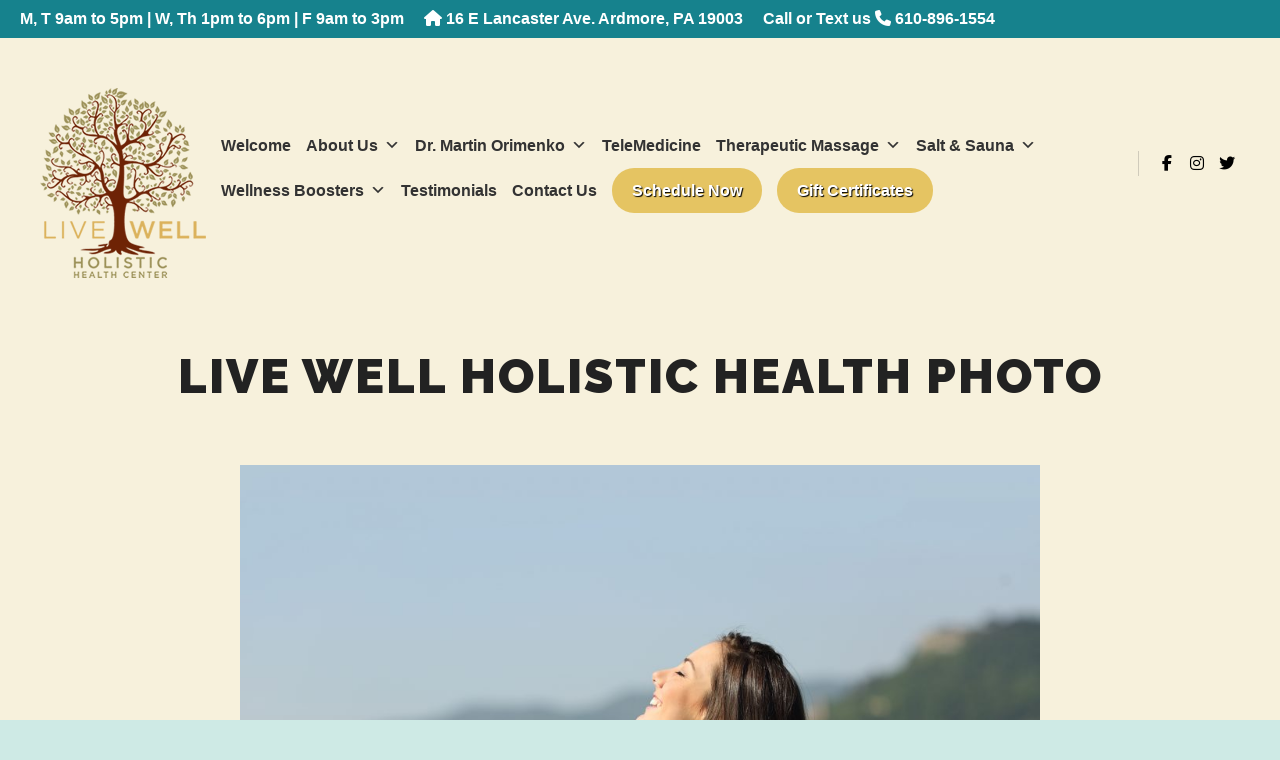

--- FILE ---
content_type: text/html; charset=utf-8
request_url: https://www.google.com/recaptcha/enterprise/anchor?ar=1&k=6Lcj5sYZAAAAAFp_kWhLp3D1m55t2q4swCxfWZJx&co=aHR0cHM6Ly9saXZld2VsbGhvbGlzdGljaGVhbHRoLmNvbTo0NDM.&hl=en&v=PoyoqOPhxBO7pBk68S4YbpHZ&size=invisible&anchor-ms=20000&execute-ms=30000&cb=xpnqfqietegb
body_size: 48744
content:
<!DOCTYPE HTML><html dir="ltr" lang="en"><head><meta http-equiv="Content-Type" content="text/html; charset=UTF-8">
<meta http-equiv="X-UA-Compatible" content="IE=edge">
<title>reCAPTCHA</title>
<style type="text/css">
/* cyrillic-ext */
@font-face {
  font-family: 'Roboto';
  font-style: normal;
  font-weight: 400;
  font-stretch: 100%;
  src: url(//fonts.gstatic.com/s/roboto/v48/KFO7CnqEu92Fr1ME7kSn66aGLdTylUAMa3GUBHMdazTgWw.woff2) format('woff2');
  unicode-range: U+0460-052F, U+1C80-1C8A, U+20B4, U+2DE0-2DFF, U+A640-A69F, U+FE2E-FE2F;
}
/* cyrillic */
@font-face {
  font-family: 'Roboto';
  font-style: normal;
  font-weight: 400;
  font-stretch: 100%;
  src: url(//fonts.gstatic.com/s/roboto/v48/KFO7CnqEu92Fr1ME7kSn66aGLdTylUAMa3iUBHMdazTgWw.woff2) format('woff2');
  unicode-range: U+0301, U+0400-045F, U+0490-0491, U+04B0-04B1, U+2116;
}
/* greek-ext */
@font-face {
  font-family: 'Roboto';
  font-style: normal;
  font-weight: 400;
  font-stretch: 100%;
  src: url(//fonts.gstatic.com/s/roboto/v48/KFO7CnqEu92Fr1ME7kSn66aGLdTylUAMa3CUBHMdazTgWw.woff2) format('woff2');
  unicode-range: U+1F00-1FFF;
}
/* greek */
@font-face {
  font-family: 'Roboto';
  font-style: normal;
  font-weight: 400;
  font-stretch: 100%;
  src: url(//fonts.gstatic.com/s/roboto/v48/KFO7CnqEu92Fr1ME7kSn66aGLdTylUAMa3-UBHMdazTgWw.woff2) format('woff2');
  unicode-range: U+0370-0377, U+037A-037F, U+0384-038A, U+038C, U+038E-03A1, U+03A3-03FF;
}
/* math */
@font-face {
  font-family: 'Roboto';
  font-style: normal;
  font-weight: 400;
  font-stretch: 100%;
  src: url(//fonts.gstatic.com/s/roboto/v48/KFO7CnqEu92Fr1ME7kSn66aGLdTylUAMawCUBHMdazTgWw.woff2) format('woff2');
  unicode-range: U+0302-0303, U+0305, U+0307-0308, U+0310, U+0312, U+0315, U+031A, U+0326-0327, U+032C, U+032F-0330, U+0332-0333, U+0338, U+033A, U+0346, U+034D, U+0391-03A1, U+03A3-03A9, U+03B1-03C9, U+03D1, U+03D5-03D6, U+03F0-03F1, U+03F4-03F5, U+2016-2017, U+2034-2038, U+203C, U+2040, U+2043, U+2047, U+2050, U+2057, U+205F, U+2070-2071, U+2074-208E, U+2090-209C, U+20D0-20DC, U+20E1, U+20E5-20EF, U+2100-2112, U+2114-2115, U+2117-2121, U+2123-214F, U+2190, U+2192, U+2194-21AE, U+21B0-21E5, U+21F1-21F2, U+21F4-2211, U+2213-2214, U+2216-22FF, U+2308-230B, U+2310, U+2319, U+231C-2321, U+2336-237A, U+237C, U+2395, U+239B-23B7, U+23D0, U+23DC-23E1, U+2474-2475, U+25AF, U+25B3, U+25B7, U+25BD, U+25C1, U+25CA, U+25CC, U+25FB, U+266D-266F, U+27C0-27FF, U+2900-2AFF, U+2B0E-2B11, U+2B30-2B4C, U+2BFE, U+3030, U+FF5B, U+FF5D, U+1D400-1D7FF, U+1EE00-1EEFF;
}
/* symbols */
@font-face {
  font-family: 'Roboto';
  font-style: normal;
  font-weight: 400;
  font-stretch: 100%;
  src: url(//fonts.gstatic.com/s/roboto/v48/KFO7CnqEu92Fr1ME7kSn66aGLdTylUAMaxKUBHMdazTgWw.woff2) format('woff2');
  unicode-range: U+0001-000C, U+000E-001F, U+007F-009F, U+20DD-20E0, U+20E2-20E4, U+2150-218F, U+2190, U+2192, U+2194-2199, U+21AF, U+21E6-21F0, U+21F3, U+2218-2219, U+2299, U+22C4-22C6, U+2300-243F, U+2440-244A, U+2460-24FF, U+25A0-27BF, U+2800-28FF, U+2921-2922, U+2981, U+29BF, U+29EB, U+2B00-2BFF, U+4DC0-4DFF, U+FFF9-FFFB, U+10140-1018E, U+10190-1019C, U+101A0, U+101D0-101FD, U+102E0-102FB, U+10E60-10E7E, U+1D2C0-1D2D3, U+1D2E0-1D37F, U+1F000-1F0FF, U+1F100-1F1AD, U+1F1E6-1F1FF, U+1F30D-1F30F, U+1F315, U+1F31C, U+1F31E, U+1F320-1F32C, U+1F336, U+1F378, U+1F37D, U+1F382, U+1F393-1F39F, U+1F3A7-1F3A8, U+1F3AC-1F3AF, U+1F3C2, U+1F3C4-1F3C6, U+1F3CA-1F3CE, U+1F3D4-1F3E0, U+1F3ED, U+1F3F1-1F3F3, U+1F3F5-1F3F7, U+1F408, U+1F415, U+1F41F, U+1F426, U+1F43F, U+1F441-1F442, U+1F444, U+1F446-1F449, U+1F44C-1F44E, U+1F453, U+1F46A, U+1F47D, U+1F4A3, U+1F4B0, U+1F4B3, U+1F4B9, U+1F4BB, U+1F4BF, U+1F4C8-1F4CB, U+1F4D6, U+1F4DA, U+1F4DF, U+1F4E3-1F4E6, U+1F4EA-1F4ED, U+1F4F7, U+1F4F9-1F4FB, U+1F4FD-1F4FE, U+1F503, U+1F507-1F50B, U+1F50D, U+1F512-1F513, U+1F53E-1F54A, U+1F54F-1F5FA, U+1F610, U+1F650-1F67F, U+1F687, U+1F68D, U+1F691, U+1F694, U+1F698, U+1F6AD, U+1F6B2, U+1F6B9-1F6BA, U+1F6BC, U+1F6C6-1F6CF, U+1F6D3-1F6D7, U+1F6E0-1F6EA, U+1F6F0-1F6F3, U+1F6F7-1F6FC, U+1F700-1F7FF, U+1F800-1F80B, U+1F810-1F847, U+1F850-1F859, U+1F860-1F887, U+1F890-1F8AD, U+1F8B0-1F8BB, U+1F8C0-1F8C1, U+1F900-1F90B, U+1F93B, U+1F946, U+1F984, U+1F996, U+1F9E9, U+1FA00-1FA6F, U+1FA70-1FA7C, U+1FA80-1FA89, U+1FA8F-1FAC6, U+1FACE-1FADC, U+1FADF-1FAE9, U+1FAF0-1FAF8, U+1FB00-1FBFF;
}
/* vietnamese */
@font-face {
  font-family: 'Roboto';
  font-style: normal;
  font-weight: 400;
  font-stretch: 100%;
  src: url(//fonts.gstatic.com/s/roboto/v48/KFO7CnqEu92Fr1ME7kSn66aGLdTylUAMa3OUBHMdazTgWw.woff2) format('woff2');
  unicode-range: U+0102-0103, U+0110-0111, U+0128-0129, U+0168-0169, U+01A0-01A1, U+01AF-01B0, U+0300-0301, U+0303-0304, U+0308-0309, U+0323, U+0329, U+1EA0-1EF9, U+20AB;
}
/* latin-ext */
@font-face {
  font-family: 'Roboto';
  font-style: normal;
  font-weight: 400;
  font-stretch: 100%;
  src: url(//fonts.gstatic.com/s/roboto/v48/KFO7CnqEu92Fr1ME7kSn66aGLdTylUAMa3KUBHMdazTgWw.woff2) format('woff2');
  unicode-range: U+0100-02BA, U+02BD-02C5, U+02C7-02CC, U+02CE-02D7, U+02DD-02FF, U+0304, U+0308, U+0329, U+1D00-1DBF, U+1E00-1E9F, U+1EF2-1EFF, U+2020, U+20A0-20AB, U+20AD-20C0, U+2113, U+2C60-2C7F, U+A720-A7FF;
}
/* latin */
@font-face {
  font-family: 'Roboto';
  font-style: normal;
  font-weight: 400;
  font-stretch: 100%;
  src: url(//fonts.gstatic.com/s/roboto/v48/KFO7CnqEu92Fr1ME7kSn66aGLdTylUAMa3yUBHMdazQ.woff2) format('woff2');
  unicode-range: U+0000-00FF, U+0131, U+0152-0153, U+02BB-02BC, U+02C6, U+02DA, U+02DC, U+0304, U+0308, U+0329, U+2000-206F, U+20AC, U+2122, U+2191, U+2193, U+2212, U+2215, U+FEFF, U+FFFD;
}
/* cyrillic-ext */
@font-face {
  font-family: 'Roboto';
  font-style: normal;
  font-weight: 500;
  font-stretch: 100%;
  src: url(//fonts.gstatic.com/s/roboto/v48/KFO7CnqEu92Fr1ME7kSn66aGLdTylUAMa3GUBHMdazTgWw.woff2) format('woff2');
  unicode-range: U+0460-052F, U+1C80-1C8A, U+20B4, U+2DE0-2DFF, U+A640-A69F, U+FE2E-FE2F;
}
/* cyrillic */
@font-face {
  font-family: 'Roboto';
  font-style: normal;
  font-weight: 500;
  font-stretch: 100%;
  src: url(//fonts.gstatic.com/s/roboto/v48/KFO7CnqEu92Fr1ME7kSn66aGLdTylUAMa3iUBHMdazTgWw.woff2) format('woff2');
  unicode-range: U+0301, U+0400-045F, U+0490-0491, U+04B0-04B1, U+2116;
}
/* greek-ext */
@font-face {
  font-family: 'Roboto';
  font-style: normal;
  font-weight: 500;
  font-stretch: 100%;
  src: url(//fonts.gstatic.com/s/roboto/v48/KFO7CnqEu92Fr1ME7kSn66aGLdTylUAMa3CUBHMdazTgWw.woff2) format('woff2');
  unicode-range: U+1F00-1FFF;
}
/* greek */
@font-face {
  font-family: 'Roboto';
  font-style: normal;
  font-weight: 500;
  font-stretch: 100%;
  src: url(//fonts.gstatic.com/s/roboto/v48/KFO7CnqEu92Fr1ME7kSn66aGLdTylUAMa3-UBHMdazTgWw.woff2) format('woff2');
  unicode-range: U+0370-0377, U+037A-037F, U+0384-038A, U+038C, U+038E-03A1, U+03A3-03FF;
}
/* math */
@font-face {
  font-family: 'Roboto';
  font-style: normal;
  font-weight: 500;
  font-stretch: 100%;
  src: url(//fonts.gstatic.com/s/roboto/v48/KFO7CnqEu92Fr1ME7kSn66aGLdTylUAMawCUBHMdazTgWw.woff2) format('woff2');
  unicode-range: U+0302-0303, U+0305, U+0307-0308, U+0310, U+0312, U+0315, U+031A, U+0326-0327, U+032C, U+032F-0330, U+0332-0333, U+0338, U+033A, U+0346, U+034D, U+0391-03A1, U+03A3-03A9, U+03B1-03C9, U+03D1, U+03D5-03D6, U+03F0-03F1, U+03F4-03F5, U+2016-2017, U+2034-2038, U+203C, U+2040, U+2043, U+2047, U+2050, U+2057, U+205F, U+2070-2071, U+2074-208E, U+2090-209C, U+20D0-20DC, U+20E1, U+20E5-20EF, U+2100-2112, U+2114-2115, U+2117-2121, U+2123-214F, U+2190, U+2192, U+2194-21AE, U+21B0-21E5, U+21F1-21F2, U+21F4-2211, U+2213-2214, U+2216-22FF, U+2308-230B, U+2310, U+2319, U+231C-2321, U+2336-237A, U+237C, U+2395, U+239B-23B7, U+23D0, U+23DC-23E1, U+2474-2475, U+25AF, U+25B3, U+25B7, U+25BD, U+25C1, U+25CA, U+25CC, U+25FB, U+266D-266F, U+27C0-27FF, U+2900-2AFF, U+2B0E-2B11, U+2B30-2B4C, U+2BFE, U+3030, U+FF5B, U+FF5D, U+1D400-1D7FF, U+1EE00-1EEFF;
}
/* symbols */
@font-face {
  font-family: 'Roboto';
  font-style: normal;
  font-weight: 500;
  font-stretch: 100%;
  src: url(//fonts.gstatic.com/s/roboto/v48/KFO7CnqEu92Fr1ME7kSn66aGLdTylUAMaxKUBHMdazTgWw.woff2) format('woff2');
  unicode-range: U+0001-000C, U+000E-001F, U+007F-009F, U+20DD-20E0, U+20E2-20E4, U+2150-218F, U+2190, U+2192, U+2194-2199, U+21AF, U+21E6-21F0, U+21F3, U+2218-2219, U+2299, U+22C4-22C6, U+2300-243F, U+2440-244A, U+2460-24FF, U+25A0-27BF, U+2800-28FF, U+2921-2922, U+2981, U+29BF, U+29EB, U+2B00-2BFF, U+4DC0-4DFF, U+FFF9-FFFB, U+10140-1018E, U+10190-1019C, U+101A0, U+101D0-101FD, U+102E0-102FB, U+10E60-10E7E, U+1D2C0-1D2D3, U+1D2E0-1D37F, U+1F000-1F0FF, U+1F100-1F1AD, U+1F1E6-1F1FF, U+1F30D-1F30F, U+1F315, U+1F31C, U+1F31E, U+1F320-1F32C, U+1F336, U+1F378, U+1F37D, U+1F382, U+1F393-1F39F, U+1F3A7-1F3A8, U+1F3AC-1F3AF, U+1F3C2, U+1F3C4-1F3C6, U+1F3CA-1F3CE, U+1F3D4-1F3E0, U+1F3ED, U+1F3F1-1F3F3, U+1F3F5-1F3F7, U+1F408, U+1F415, U+1F41F, U+1F426, U+1F43F, U+1F441-1F442, U+1F444, U+1F446-1F449, U+1F44C-1F44E, U+1F453, U+1F46A, U+1F47D, U+1F4A3, U+1F4B0, U+1F4B3, U+1F4B9, U+1F4BB, U+1F4BF, U+1F4C8-1F4CB, U+1F4D6, U+1F4DA, U+1F4DF, U+1F4E3-1F4E6, U+1F4EA-1F4ED, U+1F4F7, U+1F4F9-1F4FB, U+1F4FD-1F4FE, U+1F503, U+1F507-1F50B, U+1F50D, U+1F512-1F513, U+1F53E-1F54A, U+1F54F-1F5FA, U+1F610, U+1F650-1F67F, U+1F687, U+1F68D, U+1F691, U+1F694, U+1F698, U+1F6AD, U+1F6B2, U+1F6B9-1F6BA, U+1F6BC, U+1F6C6-1F6CF, U+1F6D3-1F6D7, U+1F6E0-1F6EA, U+1F6F0-1F6F3, U+1F6F7-1F6FC, U+1F700-1F7FF, U+1F800-1F80B, U+1F810-1F847, U+1F850-1F859, U+1F860-1F887, U+1F890-1F8AD, U+1F8B0-1F8BB, U+1F8C0-1F8C1, U+1F900-1F90B, U+1F93B, U+1F946, U+1F984, U+1F996, U+1F9E9, U+1FA00-1FA6F, U+1FA70-1FA7C, U+1FA80-1FA89, U+1FA8F-1FAC6, U+1FACE-1FADC, U+1FADF-1FAE9, U+1FAF0-1FAF8, U+1FB00-1FBFF;
}
/* vietnamese */
@font-face {
  font-family: 'Roboto';
  font-style: normal;
  font-weight: 500;
  font-stretch: 100%;
  src: url(//fonts.gstatic.com/s/roboto/v48/KFO7CnqEu92Fr1ME7kSn66aGLdTylUAMa3OUBHMdazTgWw.woff2) format('woff2');
  unicode-range: U+0102-0103, U+0110-0111, U+0128-0129, U+0168-0169, U+01A0-01A1, U+01AF-01B0, U+0300-0301, U+0303-0304, U+0308-0309, U+0323, U+0329, U+1EA0-1EF9, U+20AB;
}
/* latin-ext */
@font-face {
  font-family: 'Roboto';
  font-style: normal;
  font-weight: 500;
  font-stretch: 100%;
  src: url(//fonts.gstatic.com/s/roboto/v48/KFO7CnqEu92Fr1ME7kSn66aGLdTylUAMa3KUBHMdazTgWw.woff2) format('woff2');
  unicode-range: U+0100-02BA, U+02BD-02C5, U+02C7-02CC, U+02CE-02D7, U+02DD-02FF, U+0304, U+0308, U+0329, U+1D00-1DBF, U+1E00-1E9F, U+1EF2-1EFF, U+2020, U+20A0-20AB, U+20AD-20C0, U+2113, U+2C60-2C7F, U+A720-A7FF;
}
/* latin */
@font-face {
  font-family: 'Roboto';
  font-style: normal;
  font-weight: 500;
  font-stretch: 100%;
  src: url(//fonts.gstatic.com/s/roboto/v48/KFO7CnqEu92Fr1ME7kSn66aGLdTylUAMa3yUBHMdazQ.woff2) format('woff2');
  unicode-range: U+0000-00FF, U+0131, U+0152-0153, U+02BB-02BC, U+02C6, U+02DA, U+02DC, U+0304, U+0308, U+0329, U+2000-206F, U+20AC, U+2122, U+2191, U+2193, U+2212, U+2215, U+FEFF, U+FFFD;
}
/* cyrillic-ext */
@font-face {
  font-family: 'Roboto';
  font-style: normal;
  font-weight: 900;
  font-stretch: 100%;
  src: url(//fonts.gstatic.com/s/roboto/v48/KFO7CnqEu92Fr1ME7kSn66aGLdTylUAMa3GUBHMdazTgWw.woff2) format('woff2');
  unicode-range: U+0460-052F, U+1C80-1C8A, U+20B4, U+2DE0-2DFF, U+A640-A69F, U+FE2E-FE2F;
}
/* cyrillic */
@font-face {
  font-family: 'Roboto';
  font-style: normal;
  font-weight: 900;
  font-stretch: 100%;
  src: url(//fonts.gstatic.com/s/roboto/v48/KFO7CnqEu92Fr1ME7kSn66aGLdTylUAMa3iUBHMdazTgWw.woff2) format('woff2');
  unicode-range: U+0301, U+0400-045F, U+0490-0491, U+04B0-04B1, U+2116;
}
/* greek-ext */
@font-face {
  font-family: 'Roboto';
  font-style: normal;
  font-weight: 900;
  font-stretch: 100%;
  src: url(//fonts.gstatic.com/s/roboto/v48/KFO7CnqEu92Fr1ME7kSn66aGLdTylUAMa3CUBHMdazTgWw.woff2) format('woff2');
  unicode-range: U+1F00-1FFF;
}
/* greek */
@font-face {
  font-family: 'Roboto';
  font-style: normal;
  font-weight: 900;
  font-stretch: 100%;
  src: url(//fonts.gstatic.com/s/roboto/v48/KFO7CnqEu92Fr1ME7kSn66aGLdTylUAMa3-UBHMdazTgWw.woff2) format('woff2');
  unicode-range: U+0370-0377, U+037A-037F, U+0384-038A, U+038C, U+038E-03A1, U+03A3-03FF;
}
/* math */
@font-face {
  font-family: 'Roboto';
  font-style: normal;
  font-weight: 900;
  font-stretch: 100%;
  src: url(//fonts.gstatic.com/s/roboto/v48/KFO7CnqEu92Fr1ME7kSn66aGLdTylUAMawCUBHMdazTgWw.woff2) format('woff2');
  unicode-range: U+0302-0303, U+0305, U+0307-0308, U+0310, U+0312, U+0315, U+031A, U+0326-0327, U+032C, U+032F-0330, U+0332-0333, U+0338, U+033A, U+0346, U+034D, U+0391-03A1, U+03A3-03A9, U+03B1-03C9, U+03D1, U+03D5-03D6, U+03F0-03F1, U+03F4-03F5, U+2016-2017, U+2034-2038, U+203C, U+2040, U+2043, U+2047, U+2050, U+2057, U+205F, U+2070-2071, U+2074-208E, U+2090-209C, U+20D0-20DC, U+20E1, U+20E5-20EF, U+2100-2112, U+2114-2115, U+2117-2121, U+2123-214F, U+2190, U+2192, U+2194-21AE, U+21B0-21E5, U+21F1-21F2, U+21F4-2211, U+2213-2214, U+2216-22FF, U+2308-230B, U+2310, U+2319, U+231C-2321, U+2336-237A, U+237C, U+2395, U+239B-23B7, U+23D0, U+23DC-23E1, U+2474-2475, U+25AF, U+25B3, U+25B7, U+25BD, U+25C1, U+25CA, U+25CC, U+25FB, U+266D-266F, U+27C0-27FF, U+2900-2AFF, U+2B0E-2B11, U+2B30-2B4C, U+2BFE, U+3030, U+FF5B, U+FF5D, U+1D400-1D7FF, U+1EE00-1EEFF;
}
/* symbols */
@font-face {
  font-family: 'Roboto';
  font-style: normal;
  font-weight: 900;
  font-stretch: 100%;
  src: url(//fonts.gstatic.com/s/roboto/v48/KFO7CnqEu92Fr1ME7kSn66aGLdTylUAMaxKUBHMdazTgWw.woff2) format('woff2');
  unicode-range: U+0001-000C, U+000E-001F, U+007F-009F, U+20DD-20E0, U+20E2-20E4, U+2150-218F, U+2190, U+2192, U+2194-2199, U+21AF, U+21E6-21F0, U+21F3, U+2218-2219, U+2299, U+22C4-22C6, U+2300-243F, U+2440-244A, U+2460-24FF, U+25A0-27BF, U+2800-28FF, U+2921-2922, U+2981, U+29BF, U+29EB, U+2B00-2BFF, U+4DC0-4DFF, U+FFF9-FFFB, U+10140-1018E, U+10190-1019C, U+101A0, U+101D0-101FD, U+102E0-102FB, U+10E60-10E7E, U+1D2C0-1D2D3, U+1D2E0-1D37F, U+1F000-1F0FF, U+1F100-1F1AD, U+1F1E6-1F1FF, U+1F30D-1F30F, U+1F315, U+1F31C, U+1F31E, U+1F320-1F32C, U+1F336, U+1F378, U+1F37D, U+1F382, U+1F393-1F39F, U+1F3A7-1F3A8, U+1F3AC-1F3AF, U+1F3C2, U+1F3C4-1F3C6, U+1F3CA-1F3CE, U+1F3D4-1F3E0, U+1F3ED, U+1F3F1-1F3F3, U+1F3F5-1F3F7, U+1F408, U+1F415, U+1F41F, U+1F426, U+1F43F, U+1F441-1F442, U+1F444, U+1F446-1F449, U+1F44C-1F44E, U+1F453, U+1F46A, U+1F47D, U+1F4A3, U+1F4B0, U+1F4B3, U+1F4B9, U+1F4BB, U+1F4BF, U+1F4C8-1F4CB, U+1F4D6, U+1F4DA, U+1F4DF, U+1F4E3-1F4E6, U+1F4EA-1F4ED, U+1F4F7, U+1F4F9-1F4FB, U+1F4FD-1F4FE, U+1F503, U+1F507-1F50B, U+1F50D, U+1F512-1F513, U+1F53E-1F54A, U+1F54F-1F5FA, U+1F610, U+1F650-1F67F, U+1F687, U+1F68D, U+1F691, U+1F694, U+1F698, U+1F6AD, U+1F6B2, U+1F6B9-1F6BA, U+1F6BC, U+1F6C6-1F6CF, U+1F6D3-1F6D7, U+1F6E0-1F6EA, U+1F6F0-1F6F3, U+1F6F7-1F6FC, U+1F700-1F7FF, U+1F800-1F80B, U+1F810-1F847, U+1F850-1F859, U+1F860-1F887, U+1F890-1F8AD, U+1F8B0-1F8BB, U+1F8C0-1F8C1, U+1F900-1F90B, U+1F93B, U+1F946, U+1F984, U+1F996, U+1F9E9, U+1FA00-1FA6F, U+1FA70-1FA7C, U+1FA80-1FA89, U+1FA8F-1FAC6, U+1FACE-1FADC, U+1FADF-1FAE9, U+1FAF0-1FAF8, U+1FB00-1FBFF;
}
/* vietnamese */
@font-face {
  font-family: 'Roboto';
  font-style: normal;
  font-weight: 900;
  font-stretch: 100%;
  src: url(//fonts.gstatic.com/s/roboto/v48/KFO7CnqEu92Fr1ME7kSn66aGLdTylUAMa3OUBHMdazTgWw.woff2) format('woff2');
  unicode-range: U+0102-0103, U+0110-0111, U+0128-0129, U+0168-0169, U+01A0-01A1, U+01AF-01B0, U+0300-0301, U+0303-0304, U+0308-0309, U+0323, U+0329, U+1EA0-1EF9, U+20AB;
}
/* latin-ext */
@font-face {
  font-family: 'Roboto';
  font-style: normal;
  font-weight: 900;
  font-stretch: 100%;
  src: url(//fonts.gstatic.com/s/roboto/v48/KFO7CnqEu92Fr1ME7kSn66aGLdTylUAMa3KUBHMdazTgWw.woff2) format('woff2');
  unicode-range: U+0100-02BA, U+02BD-02C5, U+02C7-02CC, U+02CE-02D7, U+02DD-02FF, U+0304, U+0308, U+0329, U+1D00-1DBF, U+1E00-1E9F, U+1EF2-1EFF, U+2020, U+20A0-20AB, U+20AD-20C0, U+2113, U+2C60-2C7F, U+A720-A7FF;
}
/* latin */
@font-face {
  font-family: 'Roboto';
  font-style: normal;
  font-weight: 900;
  font-stretch: 100%;
  src: url(//fonts.gstatic.com/s/roboto/v48/KFO7CnqEu92Fr1ME7kSn66aGLdTylUAMa3yUBHMdazQ.woff2) format('woff2');
  unicode-range: U+0000-00FF, U+0131, U+0152-0153, U+02BB-02BC, U+02C6, U+02DA, U+02DC, U+0304, U+0308, U+0329, U+2000-206F, U+20AC, U+2122, U+2191, U+2193, U+2212, U+2215, U+FEFF, U+FFFD;
}

</style>
<link rel="stylesheet" type="text/css" href="https://www.gstatic.com/recaptcha/releases/PoyoqOPhxBO7pBk68S4YbpHZ/styles__ltr.css">
<script nonce="v_UpqW3AVOhJxHcB6OVCVA" type="text/javascript">window['__recaptcha_api'] = 'https://www.google.com/recaptcha/enterprise/';</script>
<script type="text/javascript" src="https://www.gstatic.com/recaptcha/releases/PoyoqOPhxBO7pBk68S4YbpHZ/recaptcha__en.js" nonce="v_UpqW3AVOhJxHcB6OVCVA">
      
    </script></head>
<body><div id="rc-anchor-alert" class="rc-anchor-alert"></div>
<input type="hidden" id="recaptcha-token" value="[base64]">
<script type="text/javascript" nonce="v_UpqW3AVOhJxHcB6OVCVA">
      recaptcha.anchor.Main.init("[\x22ainput\x22,[\x22bgdata\x22,\x22\x22,\[base64]/[base64]/[base64]/ZyhXLGgpOnEoW04sMjEsbF0sVywwKSxoKSxmYWxzZSxmYWxzZSl9Y2F0Y2goayl7RygzNTgsVyk/[base64]/[base64]/[base64]/[base64]/[base64]/[base64]/[base64]/bmV3IEJbT10oRFswXSk6dz09Mj9uZXcgQltPXShEWzBdLERbMV0pOnc9PTM/bmV3IEJbT10oRFswXSxEWzFdLERbMl0pOnc9PTQ/[base64]/[base64]/[base64]/[base64]/[base64]\\u003d\x22,\[base64]\\u003d\x22,\x22esK1wqx6w5PCsX/CpMKJb8KGY8OgwqwfJcOcw4RDwpbDvcOUbWMFYcK+w5lBdMK9eF/DjcOjwrhuWcOHw4nCsyTCtgkawoE0wqd0T8KYfMKyOxXDlW5YacKswrTDq8KBw6PDm8KEw4fDjxTCrHjCjsKywo/CgcKPw5fCnzbDlcKmBcKfZnLDl8OqwqPDkMOtw6/Cj8OQwqMXY8KfwrdnQwUCwrQhwpgpFcKqwrHDjV/Dn8Kcw5jCj8OaN09WwoM+woXCrMKjwqkZCcKwPk7DscO3wpnCgMOfwoLCrhnDgwjCn8Oew5LDpMOrwpUawqV+PsOPwpcAwrZMS8OgwpQOUMKYw69ZZMKhwpF+w6hmw7XCjArDjxTCo2XCu8OLKcKUw7dGwqzDvcO2M8OcCjUJFcK5eRBpfcOcAsKORsO6M8OCwpPDjH/DhsKGw5LCrDLDqC92ajPChSsKw7lUw6gnwo3CqALDtR3DgMKXD8OkwqJ0wr7DvsKIw53Dv2pIRMKvMcKZw7DCpsOxKB92KX/CtW4AwrbDgHlcw4LCjVTCsGpBw4M/MnjCi8O6wpIuw6PDoHN3AsKLOsKjAMK2QClFH8KOYMOaw4RWWBjDgW7ChcKbS35HJw93wqoDKcKnw6h9w47CtlNZw6LDmQfDvMOcw6vDsR3DnCDDjQdxwr/DvSwie8OEPVLCthbDr8KKw6U7Cztiw5sPK8O8WMKNCUYbKxfCoEPCmsKKC8OyMMOZZnPCl8K4UsONck7CpBvCg8KaD8O4wqTDoAEgVhUMwrbDj8Kqw4fDksOWw5bCp8KCfyt+w7TDunDDhsO/wqohQEbCvcOHRQl7wrjDgcKDw5gqw4DClC0lw58cwrdkYWfDlAg4w6LDhMO/[base64]/CqcOeVUR1IDxdK0kYwqbDuFVCYMOcwr0pwplvGcKNDsKxMsKZw6DDvsKGE8OrwpfCn8KUw74ew7otw7Q4QMKDfjNWwpLDkMOGwo7Cj8OYwovDhEnCvX/Dr8OxwqFIwpzCq8KDQMKbwoZnXcOjw4DCohMeEMK8wqodw58fwpfDhcKhwr9uLcKLTsK2wqXDrTvCmlTDr2RwdB88F0rCisKMEMOUL3pAFHTDlCNwDj0Rw4cTY1nDkioOLjnCgjF7wqZKwppwCsOYf8OawqrDs8OpScKBw70jGiQnecKfwobDsMOywqh5w4k/[base64]/eilLwoLDqllowp/DkQXDm8Oew4UBfMONwolRXsKVfMK6w5APw6XDosKuRSrDlsK3w7DCicOqwoDCicKyaSM3w5UKbV/Cr8KbwrjCoMOIw6bCocO1w5fDiifDqRd9woTDjMKUKxV0WQ7DtBVswrbCkMK8wrXDpWzCjMKOw5BHw6LCo8KFw6VkVcOuwr3CoxLDvhHDpgUkSRzCiEUFXRA+wrFHe8OFWyEKZSnDq8Ogw6pLw4lxw7rDhATDqEjDosKjworDrcKEwqN2FMO9U8OFHXpPJMKQw5/CmRJkCnzDvcKqQm/CgsKtwrQKw7PDtQ3Ct2XDoVjDjnfDhsOHUcKSQ8OvHMOBWcK3P0Rkwp0Wwo5zZcOlI8OPIzkiwprCs8KPwqDDpEtlw40ewovCncKbwqgOacOew4PCph/[base64]/[base64]/Dul/Dt8KLw4k/wpvDm8KWGDzDnT8YwqzDtQ5IcDfDrMOMwrouw6jDsiFoOcK3w6pMwrXDvsKfw4nDnlczw6PCkMKVwplzwpd8DMOIw6DCgcKcEMOrTMKswpzCq8KQw6N5w7HCt8K/[base64]/DgzrCjjYIGcO3woQKAMOhwokww7fDmsOFEC1Gwq7Ct2fDn0nDuWLClFgIbcO5HsOzwpkcw4XDuih+woHClMKuw7XDrTPCpFxmBjjCoMO7w7YYNWN0LcKIwrvCuRHDtm8GIB7CqsKdw5/ChMOMccKMw6nCi3Yuw71EXlMWJHbDoMOJacKew45Dw7DChCvDkHvDtWhcZMKua1wOQ3p3dMKNC8Oxwo3CpiXCvMOVwpNRwpjCgSHDvsOyAcOvDMOPN2t/fnoOwqA2akzCl8K/TTcLw4nDo2RSRsOsZHfDozrDkUMRDsOGORfDvMOGwq7Ckm8iw5PDgAotNsOPL0QeX1LDvsK3wrhXTg7DucOewonCscKZw5Ugwo3CucO/w4nDnHPDscKrwqrDhjDCiMOrw6zDvsO9E0nDsMOvBMOOwok+ZMKsH8OJMMKiOFohw604c8OfNWrDnUrDgXnDm8OsZE7CmkLDscKZwpTCg0bDnsOJwpkUant8wq4qw45DwozDhsK6fsK7dcKGC0vDqsKnCMOdZStgwrPDkcK8wqPDrMK5w5TDlsKKw5t2wq/CtsOLdcOSCsKtw492wpVqwpYEBTbDncOga8Kzw59Sw5kxwpQDb3Zxw6p/wrBfK8OZLGNswo7DlMOaw7TDh8KbY1zDnCnDtgfDskHCscKlGMOBFSnDv8OcCcKjw7dmHAzDqHDDhUDChyIewqjCshE5wpvDscKOwrN4w6BuCH/DhsKJwocADG9GU8O7wrPClsKqeMOOOsKRwoQhKsO3w6DDtsKkIgd3w67CjDpLbzlkw6XCucOlQ8OuMz3CjVciwqBkImvCh8O4w5dvVRNfF8OswpROc8K1aMObwpRow4FzXRXCuHVjwoTCqsKXMFYhw6RnwpYzRMK5w6LClHDClsObecO+wp/CtxdsHUfDjcOqw6nCllTDlHUWw7lIHU3CvMOYwowWWcOoC8KlCHF1w6HDoF0dw6xWR13DsMOoXVsVw6wKw47CvcOIwpAzwrPCgsOEVMKMw5cRKywqECd2UMOYG8OHwqkCwokuwqdPQMObci9KJDofwp/DninDt8KkKiIZcEUVwoDCplNfOlhTND/DkQ3Cth4gWEUIwozDo1vDvitJRz85SmRxP8Oow7lsZBXCn8KGwpcFwrgPRMO5D8KLBDwVX8ODwqx8w45jw4bDssO9ZsOgD3LCncOdHcK5w7vCh2RPwpzDl2/CpRHCncO1w73Ds8Odwrpkw6Q/F1IpwqEjJzV7wrHCpMOxE8K6w43Du8Kyw6USHMKYFzRCw489IMK/w4sdw5EQecKgwrVrw5Qxw5nCmMOADyvDpBnCo8OSw7bCqntIFMO8w4LCqA0WGG3DvDEvw7R4IMKrw7hAck/DgMOkfAspwodUacOVw4rDocOJAcKsZMK/w7PDlsKMYSVpwo4wTsKQRsOewovCkVTDr8Omw77ClAIKIcOoG0fCghBEwqBaa38Owr3CqX9Qw7nCicOyw5cTUcK9wqLDmMK7G8OLwqnDjMOZwrLCmhDCn1Rxbk/DgsKnI0VXwqLDjcKMwqtbw4TDiMOKwozCp1lKdEs4wqcdwr7DmEADw5g8wpQQw5TCk8KpVMKacMK6worDq8Kow53ChjhswqvChcOxBVkbMMKFIBjDgjfCkQXCt8KNSMKSw7zDgsOyDVPCj8KPw4wLJ8K7w4PCj1rCmcKObnPCiFrCvFzDpXfDnsOjw7R2w47ChS/Ch3Uwwpgjw55yBcKGUMOAw51uwoRhwrPCtlfDqTIdw5/DunrCknTDv2ggw5rDt8KQw4R1bRvDoSjCqsOIw44ew4zCosKjw4rChxvCuMOSwoXCscOpw6IzVRXCp3zCuzNdMx/CvwY8wo4ew4fCnCHCjFjCvMKgw5PCjCMsw4nCicK+wohgcsOywqxXDEPDmE0KQ8KVw7wlwqfCosOnwobCv8OqOgrDgsKnwr/Cig7Du8OlGsKkw5rCssKuwo3CrVQ1JcK+Ylgqw6BCwp5Rwoh6w5pew7PDuGpKD8O0wo5sw4BQBU8JwrfDhEzDu8OlwprCuz7Di8OZwrvDtMOwb3FDNGhaKUZeLMKEw5jDpMOqwq9id3pTAsKWwrYMUn/[base64]/CvGl5wpHCuAd1ScODw4TCiMKew6nDun1IHUbDmsOdCzkKT8K9DnnCjVfCvMK4b2nCrS8/IXHDkQHCvMKHwpDDnMOJLkfCnAgtwovDpws9wrXCosKHwpx6wr7DnApXHTrDncO9wq1TM8OFwrDDrk/DuMOScD3Cg2Y+wqvCj8KBwoUkw4UDG8OHVmpZXcORwq4fdcKaUcKiw7nDvMOiw5PDjA8WJ8KPbsKlRRnCukZqwocKwqsWQcO/wp/CiQXCskFvSMKteMKlwok9LEU1KQwsdMK6wo/CkSTDlcOywqXCvi9BBQE/YThkw78Dw67DqFtTwoDDizjCpknDp8OsVcKhEcORwqtpZHjDnMKxAn7DpcO1wr7DvBDDi182wqLCgDkVwr7DgBzDlsOEw6JHwo/DgcOOw6AZw4ACwoQIw6IzcsKkOcO1NFbDncK3EkMoXcKAw5Mww4fDhWfCrDx+w6PCv8ObwpNLL8KhIVfDo8OTDMKHeHDCq1zCpsKWUCR1CzjDnMOqTk7CksO/wpnDnw/CpQXDpcK1wo1DDRInDsOnUVxbw6k6w7BPBcKKw7NsTWfDk8Oyw7rDm8KwJMOTwqt1fivDkgzCu8KqF8Kvw4LDnMO9wqXCoMO/w6jClHBqw4kxQlDCsSN8QnzDngLCuMO6w6zDgW1Uwo5Rw50CwqsuSMKOFMOnHTjDrcK1w618Ei1cYMObCTA5HsKDwodGcsKuJMOVKMKjdB/DoHN/P8OEw612w57Dp8KSwpDChsK9FD13w7VfLsKywpnDi8KIcsKPCMOSwqFVwoNLw57Cp1/CqsOrIHBDK3/CvFvDj2YkRiNNWFfCkTbDj3bCjsODRCtYe8KLwo/CuEnDmhPCv8KIworCncKZwplNwoErGWjDmU/CkQfDvw7ChyrChMOFIcKBcMKNw5DDiFQ3UFDCuMOXwphawrpZOxfClxkZLS5Vw6dDJRljw7oxw6TDgsO5wr9eJsKpwpZAK2xAZ3LDnMKBKsOoHsO8AQdTwrRGdcK+QWRbwrkow4s5w4TDp8OFwpEOTQ/[base64]/CoMKYw5R4f8OHN1bCqcKKwpzCncORwqplw5cgXmVCVQTCgjPDoXjDhk7DlcK0esOQCsOwFC/Cm8OoXw3DrE1AbHfDlMKSFcOWwpUKPk5/ZcOBdMOrwpM1TcKsw7HDsWAWMTDCmDRTwpYywq7CsFfDtA1Rw6tqwoLCiF7CrsK4bMKjwrvDjAhrwrbCtHIwbcOnUFs+w5t6w7Ekw7FZwrk5Q8ODJsKAbMOpYsOuAMOvw6rDrBPCh1fClcK3wqLDpMKKQn/DiREywpzCg8OVwrHCjsKFFDNJwrNDwpLDhxYtHcOrw5jClR03w4tKwq0eD8OSwqnDhmIJRE95bsKkM8O4w7IYE8O6RG/CksKEJ8OJFsOJwqguS8Ome8KNw7VGRRDCgQ3DnFlEw4hsVX7Dl8K/KcKOwpVqV8KCZ8OlL3rCuMKSecOWw4PDmMKTHmcXwrNPwpHCrHBwwq/CoBdLwrrDnMKKOX9/fwwHVcO9L2XCiEBGXBRtQzTDiw7CtsOpBE0Kw4FoAcKVIsKcV8Omwo9uwp/Do15ENhvCuRYHSDhIw7d0XCzCjsOJMGPClEdMwo8tDwkMw6vDlcOBw5jCjsOuw5RvwpLCvjVbw5/[base64]/DpVlWw7LCiw0hw40GMA/CjcKdw6nCmHHCqCZFQcO6TwDDvsOEwofCjMOIwp7CoXE1EcKSwroJXgrDjsOOwrkhGw4rw6DCv8K7CMOqw6t4NyPDs8Kyw7o9w5BvE8Kbw5nDqcKDwrTDgcOoPXbDl38ESW7DhFFhRx81RsOmw6kISMKoQsKlSMOJw4QCacKcwq4qE8K/XsKYO3Z/w47Co8KTQMOid2APHcOlScOyw5/[base64]/Duwh8YMKhAnvCnMO4TcOjQsOuwrBuYsORw4/CuMKIwpnDiStPKArDrwA1w7ttw59bU8KxwrnCtcKGw4knw4bCmSUAw5jCocKlwrDDkkQbwo15wrtUAcK5w6/CnCLCr3PChcOHQ8K2w4rDr8K/[base64]/CrsOoWcKlwpPDmcKBI8OEwowzw43DjxNZLMKswqoTEynCpkfDtsKDwqTCv8Ogw7d2wqXCon1mFMOow5V7woVhw7xRw5/[base64]/DvgZvw5HCvAY0WyPClDYWR8Kdw7rDkhw4FMO6LH4GJcK6NitRwoHClsKjA2bDnMKDw5TChwYiwrLCv8Kww6w1wqrDmsOsO8OUMiVbwrrCjgzDsHYfwrbCoTFnwp/DvcKFb181NsOgOhQUbnLDvMO8d8KMwqPDkcKlLl0mw51CAMKIT8O1CMOVNMOrGcOQwrrDh8OdDWDCsRYjw4rCsMKgb8Knw61zw5nDgsOyJCJjU8OMw5rCs8OaQRA6XMKnw5JJwr7DsSnCjMK/wo0ACMKnYMOuFcO/wpPCo8O3dnBKw5YcwrcBw5/[base64]/b8KZfsOPV8K7dMKYRMKCw4kPIVTDi8OFw5kaS8KFwqVQw5XCnF/Cu8KPw43Cj8KLw4vDtsO0w544woVSXcOew4lDUDHDpcOCOsKqwp4GwqTChFPCkcKNw6rDoCzCo8KqcxUww63ChQ4DcxR/RUhhXjJQw5LDoldfXMOkXMO3J2MCOsOHwqHDnxZ6K2fCnQ8ZYV0HGGTDsXnDkDjCqQrCvcKYIMOLTMKuNsKlJsOrT2MNKiZ5YMOlNFc0w43Cu8OXScK+wqNNw5U4w77DrMOwwqQQwr7DoiLCssKtJ8KfwrZYI0gpIz/[base64]/[base64]/[base64]/CocO2wqE7VcO9a3/DlifDnMOFTV7ChTzCvh9ib8OqdEc+bgvDnsKCw580wq1of8ORw7DCh0HDqsOew5wzwonCr3jDnjVjaR7ColQSTsKBKMKgKcOqdcO2N8OzV3/CvsKIFcOuw7vDisKye8Kmw7lLW3XCrSrCkj3CuMOgwqhOMF/[base64]/Cr8KUGsOKJmMBbMObwpEVwqLCmcO+UcOvwp/DjUjDjsKXE8K4acKYwqF1w4fDrRV+w5DDssOpw5DCiH3Ds8OkdMKeGnBGF2IMXz9Aw4h6X8KlPcO1w7TCo8Kcw6XDoXfCs8KpUzXDvUTCmsOlw4M3FWZHwpB+w5UZw5vCrMOZw5/DhcKYfcOQFU0qw64CwpJPwoQ1w5vDmMOeVTTCkcKVbEnCkSnDiybDvsODwprCkMKZTsKwa8Orw547E8OhPMK4w6dzeHTDj1jDh8Ohw73DqUQBE8KUwptFTT1IWhAKw7fCuXjCimFqHn/Dr3rCp8KMw4nDl8OqwoDCrkBJworDiXnDjcODw5nCsEEawqhAc8OYwpXCumkTw4LDosKAwoNgw4fDv3fDskjDpW7CgsOiwrfDpDzDusK7csOJYA/DoMO/B8KZPHlwQsOmesOsw77DpsOqRcKew7TCksKHX8KDwr1ew4/Dn8KUw45DFmfCiMOrw4hdGMOFfHDDrMOyDRzCjCAqaMOXA2TDqjIVB8OlDMOeRsKFZEcgdCkew6TDs1wjwoUJHMOkw4XCicONwqt/w7d7wqHClMObPsOHw582WgrCu8KsOcOAw5FPw6BFw5jCtcOawowUwojDl8ODw6JhwpfDvMK/wo/CjMKRw551F3TDhcOsP8O9woTDoltWwqLDlHQgw48dwpk8EcKvw6A4w51+wrXCviNHw4zCt8OxaTzCuA0NLxMhw5x0GsKNcwoxw4Njw7rDisOaKsKWfsO4OhjDv8KwOm/Co8OqfSkCIMOqw6PDrA7DjncTfcKUSmXDhcKyPBUPZ8O/[base64]/CrsKmNntIwoZSL8Okw6jCm17CtxVxw5pLOMOmGMKUAgDDoznDusOLwpLDh8K1ehEsdE9fw6Q2w4oJw47DpsO0CU/CgcKGw51RExF4w5l6w6PDhcOPw5o0RMOjwrbDhGPDvC4Yf8K0wqpIKcKbRh7DrcK/wqh8wofCkcOHQQbDlMOqwpkGw4wvw4XCnjJ0QcKfDxdzSFrCuMKXMAEKwpvDisKYFsOSw53CoBpMAMK6T8OUw73CnFwndlPDmBVhasO/[base64]/ClMKnwqwhH8KQcn9Ew54vw6goNcO+DmkkwqkCC8Kvb8OXXgTCpE4gUsOJDyLDtSloDMOaTsK6wrNiFMOGUsOccsOpw6IsAjQ1MwvCoUvCjC3CiHxwPk7DrMKuwpPDucOmYyXCthzDjsOtw5DDlDvDlcOaw5FnWA7Clk41LV/CqsKCJU9aw4fCh8KeenRoc8KPT0rDn8KSW0jDtcKjw6loLH0GE8ONIsK2MxRob1PDn3/[base64]/DnMOaw7PDshHCtsOLwqJiw6vDk2ZRw4fDgiUUUsKcIFfDmUTCgCPDsTTCt8Kow7ZkZcKPY8KiPcO2PcOZwqvCv8KQwoNMw5Emwp1qCz7DjUbDlcOTQcKGw4cJwqXCuVPDjMOdM2EoGcOFNsKzFUHCrsOYLRcwM8OnwrBBFm3DqFlLwok2XsKcHSUCw6/DkH3DiMOWw5lGTcOMw6/CsGsIw6V4TsOiEDLChUHDhnkkdz7CmMO1w5HDtB4tS2AgP8KmwpwFwqZCwrnDimspKyPCix7DqsK+ezXDpsODwp4ow5sfw5JtwrR8BcKzUkBlLsOKwobCu002w4HDvsO7woxLcsKTPcOaw7sKwr/CrATCmsKww7PDnMOdwpx/w4HCtMKdcwcNw5nCu8KjwosCd8OMECEGw4QlMVzDgMOVwpNrXMOibXlfw6bCu2BsYmtfB8OOwrzDmVtaw7ggfsKzfcO9wrjDq3jCoTHCssOaUsOTbjnDp8K1wq/ChGQNwpdbw5oeM8KIwpAwS0rCvm09ShFnYsK8wpPCgAlrYlo+wo7DsMKODsOnwqLDoCXDnFXCqsOQwpVaRiwEw4wJGsOxD8Oqwo3DrkQ7V8KKwrFxP8OowoPDqDLDq1PChwcMd8K0wpAvw4wAw6FnUmLDrcOeXXgqE8KAUnp3wqMNC2/[base64]/Dg29Nwrx3amrDmi7DncOAcmZebcK/D8OdwpnDnmpcw5zDgWvDsC7Cm8ODwrkoLFLCj8KuZBxdw7Yiw6YSw63Cm8KjdgJ4wp7CjsKJw7cQZWPDmcKzw77CgV5Lw6HDgcKyJzhTY8O5OMOFw5/[base64]/QWvCl8OmCMKaX8O+CEs4d3bCr8K2ZMKZwoVZw5XCsCgmwp8ew6XCtcKlTWJoawcKwqHCrCTCgXrCqkXDqsKHBcK3w7zCsyTClMODG0/CjCAtw6o9V8O/[base64]/Cs8KIGisTFn7CgsKhTjUoO2Y0D8KUwoPDvTDCqn/DqQM8woUMwojDhUfCpAdaY8ObwrLDvgHDkMOGMD3CsQhCwpbDjsO3wqVmwqU2dcO9wqPCgcO2OENicnfCunoRw5YxwolATsKtw6PCtMOmw7UewqQlQxhGT0bCtsOoATTDu8OLZ8KwazfCucKxw4DDn8OUFcO/w4I0FApIwo7DrsOlAlvCn8OKwofDkMOQwoFJN8KAOxl2GxopKcOMJMOKb8OcBxDCkz3DnsOiw5t2TwTDs8Olw5bCpDBbX8KewrJuwqgWw4MTwrXDjGIuUmbCjWjDtMKbHMO4wo8rwpHDhMO6w4/DosOLXyBsWHvClFANwrbCuBwIKsKgK8Klw4DDscOEwpPDvcK3wrgxd8OPwr3CrsKSUsKdw7QMbcKxw4jDs8OTdMK7Jg3CiiPDi8Kyw5Niax4dW8KYwoHCsMKnwpgOw6NPwr13wq1Rwro+w7l7PsK7E3g3woTChsOiwrbDvcKCfj1uwpvDgcOxwqZ3FX/DkcObwp0FA8KOVDlBH8KxJyhuw7xWG8OPJh1/[base64]/DgUljw78pbcOEVWLDhMOiKMKwKAjDniUxw7PCilHCpsO9w6TCg0ZBGS3CvMKAw4ZxUMKzwolnwqXDoznDgDoQw50Ww5l+w7PDqix0wrUVC8KQJSJhVD/[base64]/wpzDoFDCnT53VyzDlzoVw4BXw6tPw4vCrHLDuMOHKRLDmcOSwqEYEcK2wqbDonvCoMKPwrMAw4pYQMKjJsOBJsOna8KqQMOGflXCskPCg8Ohw4HDpBPCsB4nw5lUPnLDisOyw7bDo8ONMWnDrhvCn8Kgw4TCmCxwH8KWw45Rw57Dpn/DjcKTwo1JwqgLcTrDpRMIDCTDhMOMFMOyMMKLw67DmGspJMONwpYYwrvCn3woIcOjwqgaw5DDlcKew7UBwqIQNlFtw7o1b1HCtcKYw5Abw6HDtEMtwrQGEDxoUQvCqBtDwpfDt8K+SMKfOMOKeSjCh8K5w4fDgMKlw5BCwqp7GiHCugnDli5+w4/Du1slNUDDsVtvf0ErwpjDl8Kxw4dPw7zCs8OrIsOYEMKTGsKoHhNew5vDlWbCglXDoBXCpUfCp8K7OcKRd1kGKUVkN8Ocw7Nhw41ZXMK+w7DDuW0/Ig0Iw7nDizgxZhfCkxQ8wqXCrQcDAcKWYcKswrfDqGdnwqZrw6XCssKowpzCowMLwq90w659wrbDogFAw7YfBAY8w6gxHsOrw6LDrFE9wrklLMKGwq/Dm8O1woHCqztkcCJUJVzCvMOgZGLCr0JBVcOUeMOcwqluwoPDscOdGBhAbcKgIMO6ScO/wpQmwq3DtMK7JcOocsKjw4xkeGdxw6UZw6Q3RTVWBW/Cm8O9cUrDlMOlwqPCiTDCpcKHw4/DhT8veSQvw7PCrsOnOV04w54YASYSWyvDlBAIwoPCgMOfMmAda0MBw7rCoyTCijLClMKBw4/DkDpPw4dAw6oZIcOBw6HDsF9fwp0GBkdkw70OAcO0IzfDhV86w601w4rCiUhOKBYewr5fAMOMPT5ACsKfecOuHTZbwr7DoMK/wp8rBzTCumTCiBfCtn14PC/CtAjCrsK2B8O6wo8mFwUZw4xnI3fDl3xNIHlTFgNlWDVQwrwUw44uw4gXHsKdC8O2fmTCqg90HiTCqsOTw5HDksOIw65bdsO1OU3CnH3DnmBQwodwdcO0TAVAw50qwr/[base64]/w6TChMKMM8Oawp5+w5zCkRvCjsOiwq/DuMKUw71two9RRWhSw7MFNsOvG8O3w7huw6PCt8Oxw7FlCx7CqcOvw6HCuijDuMKhP8O1w7vDnsOww5fDqsKqw7DDhDIqJF83X8Oyb3bDpgXCuGAgT3Y+VMOiw7vDkcKEfcKwwqoiDcKZHsKgwr43w5cMY8KIw5wvwq3ColYOe2c8wp3Co2/DkcKGEFrCgcKWwp0ZwpTDsAHDpVoZw60UGMK3wp48wo8SLnLCtsKFw6AowrTDkCvCmGhQJEDDtMOIAxwKwql+wrcwQQnDgQ/DisKyw6YEw5nDjlobw4V0wpgSHlrDnMKmwrQ8w5oewoJTwoxXw5p4w6g4MwJmwprChVnCqsKIw5zDvxQ5RsKtw7zDvcKGCUkIFTrCpcKdRA3CosOtZMO+w7HCvg9/[base64]/[base64]/EzTDkm8eUcObw5wcDsOJXsOfwog3w6TDsHDDvjA4w6zCosO6w4UGYsKtJRYdJMOoR2/ClgTDrMOkdj8wdsKhbBkEw74QXD7ChEpPaS3Cp8OQwrRZU0jCrgnCnxPCvHVkw6FZwoTDgcOdw57DqcK2w5fDlxTCh8OkJBPDusOSOcKqwqsmFcKQW8O5w4siwrI7BDHDsSfDpnoma8KHJGfCnRzDvW4XdBV2w5UDw4wVwp4fw7vDgU7DlsKQw7wWXMKOP2DCsQwFwo/[base64]/ZcOew6zDocKewo49MH8jwpTCr8OUQipsbh3CkA8nR8OEaMKkBXVJwrTCpivCpMK/[base64]/DosOdw6oLw6nCs8K0WMO/aMOCAMOwLRolwqtEw7B5JMKBwqAhQQ7DusKQFsKrSizCrcOjwonDhAjCicKTw7M7wpgYwp0wwpzClzE7BsKFYl9aIsK+w6NSNUIZwoHCpwrCihxDw4DChxTDo2TDpX0fw6VmwpHDuXwIMWDDj33CrMKsw7B8w7ZoJsK6w6zDt23DvsOdwopYw5LDvcO6w6/CgibCrsKhw6NeZcO7dWnCg8O5w55lRmFqwoIvE8O0wqbChHzDrcOew7/CthXCnMOUSEvDo0DCuz/[base64]/w5hvwrcpw7LCt1sUOsOIw6Yzd8O8wpvDpDE7w57DqXXCsMKMNmnCssOzFj0fw7ZTw7Zyw5YYWsKzccObFFHCssK5CsKRXTUQWMOswqMOw4xGN8ObV2VzwrXCvXQgLcOpMFvDuGfDjMKkw5fCuVdNO8KbNcOnCD/[base64]/wrE1MztHLCLDk8KldTnDrMOewobCgGfCnRLDt8O3HMOcw4Rmw6/Cun5QPhwAw73CrQrCmcO0w77CjTQHwrcEw4weYsO2wqrDisO3IcKGwr5Pw559w5gFZ0hhHRLCmA7Dn1XDr8KlHsKuJAkKw7Y1aMOCaE11wqTDvsKWbDPCqsONOzhGVMKye8OFKmPDh08xw4RFHHLDhwQtC0jCsMKuCMOLw4TCgXB1w75fw684wrvCuiUdwq/[base64]/Dl29mUA/CgMKRwrbCtcOqwpvDgcKzw5PDtMOXwrwBR0HCt8KzNVsoD8OEwpMww6vDmsKKw7fDn23Cl8Kqwr7CuMOcwpUYYsOeMmnDlsK5YcKVQsODwq7DpBRKwoR5wpUxEsK8MBTDk8Kzw4zCvEXDicO4wrzCucKhaT4lwpfCvMK/w7LDuX9Bw7pzXcKIw6wPCsONwoV1wqJxYVJiIXbDsDZ2dHpzwr54wpfDk8OzwoDCnDESwpNpwoVON3snw5HDlMOrfcKMRsKKc8OzR35IwqJAw7zDpgXDjRfCu0QuB8Kmw71EUsOgw7dRwp7DjxLCuzg9w5PDhMKOw6/DkcOcC8Oew5HDv8KVwrYvUsK+UB9Mw6HCr8KVwpnCrn0mBhkdQcKEL0HCncK+byDDncK/w5nDvMKgwpnCiMObT8O2wqLDvsO/dsK2X8KVwr4uJ3/Cmk5WQcKnw7nDmcKQXcOyW8Ojw4AtLUHChTjDkSteClFpdAVyPH0uwpQYw6Ekw7HCksKdP8KkwovDmlJyQHU1Q8OKQADDh8Oww5nCocKgZF/CicO1LXDDvMKHAinDpjJswqfCjnM4w6nDiDVePybDi8Ohc1wLNDR0wr3Ct3NCDnE0w4RvbMOGwrg4T8KLwqc/w4V3fMKaw5HDiEI2worDsk3CjsOyNkXDnsK+ZcOMW8OAwp7DncKKdUMaw77CmTpuFcKSw6wGayTCkSYGw4JsImxTwqfCkGpFwqHDvMOBUMK0wqrCqQLDmFU7w7bDjyRJUzZrHljClh19D8OKQwTDksONwpZWeylrwr0BwoM0I33CkcKKSlBLEWo/wovCjsOdCW7CglzDvEM0G8OTWsKdwpQyw6TCuMO5w4PCv8O1w4Q2OcKawrNXKMKhw6XCsWTCpMOBwqTDmFwQw6zCn2DCvzXCpcO0XCXDhERrw4PCoBESw6/DvcKTw5jDvHPCiMOaw5NSwrTCmFjDp8KVNBkvw7nDojDDr8KGRcKOe8ONGgrCqH9NK8K2MMOaFk7Cu8OAw5JuWn/[base64]/RmvDiDNTw5HChl4XC0HDvnZJTcOawqZkLcOubCouw4bCusKww7bDkMOow6DDhkPDtMOTw7LCvEnDjsK7w4PCo8Kiw6N2Mz/[base64]/w7LCkcKYT8KOBmrDjMKfIcKkwpEkZBTDjMKqwrcwY8K6wovDl0MCfcOhZcK2woLCrcKTIQ3ChsKcJ8KJwrLDugvCmB/DkcOQGAEYw7vDi8OQeSsow4Fpw7IWHsOew7JXMsKJw4HDvjTCmAYAHMKKw7nCviBSw7nCliFgwpNyw688wrV9JkXDiT7CrF/[base64]/K8OKwp/Ds3LChcKTw6DCoMKtZ8ODworDvMOtHAjCo8K4K8OlwqIrMjksNcOAw5RHB8OxwrTCuS7DqcKmTArCkFjDpsKOKcKSwqTDuMOow6k0w5dVw4MEwoE8wpPDo39ww53DvMOVcUFZw6sLwqNDwpBqwpYMFMKvwr/CvyJWRsKPJ8O3w4XDpsK9AifCgnnClsOCKcKheWnCu8O8wrLDp8OeQyTDskAJw6QUw43Cg35vwpIxXh7DlMKaMsOXworClmczwo0LHhDCrgDCqws+HMOwGx3DkTHDmUnDk8O/[base64]/DtCHCtMOaw5PDs8K/w6QPwpzDkUHDpcKTDCNJw4QuwozDgMOqwofDg8O+wrRowr/DlsKaJ2rCn3DCkE9WAcOresO8NGwoM1TCiGw9w7JuwpzDq0ZRwpcpw7M5JgPCoMOywp3ChsO+EMOkO8OeY0bDvWrCnA3CgsKjKmbCs8OCCi0hwrnCpXbCu8KNwoLDqh7Cpw4AwpR/ZMOKdFcVwogOFjnCpMKPw7B6wpYXXDPDuXRNwr4JwpbDh0XDv8Kiw5h8JzzDkjbCq8KME8Kaw6ZYw7YVH8ODw7vCgkzDizPDrsOaSsOPV3jDuiEpLsO9EiI8w67CmcORVzPDs8K9wplqdCrDjcKRw7/[base64]/DssKxaGsQOsKCwo3DqcObS2HDnkbCucKUe1/CucKlSMOOw6XDtHHDvcOFw7HCoSpaw50nw5XDkcOmwpTDr0AIZRbCjwXDo8K4PsOXOBNBZwwaNsOvw5RRwpvCtl85w4dIwrhGMURiw6kuAzXDgmHDmzs9wrZbw53Cn8KkfcOgPAcbwpjCtMOKHSBxwpcPw7pafCPCtcOxwooPXcObwo/Dkx1kHMKYwqvDt2sOwqpKIcKcRy7ClS/[base64]/CjMO9ETzCvMK9c8Kfwo7CpxVBA8O8wpvCk8OhwofCv0LCr8OFNC5cRMO/DcOgdgNoYsOMLwPCkMK1HVcVw4cBIRZGwq/DmsOAwpvDjMKbSiJrwqAFwpoWw7bDvyECwrAAwoHCpMO1WMKHw6LCk0TCu8K3OzsmfsKTw43CpXgYQD3DmSLCrgdgw4rDksOERE/DnjIQUcO/wqDDkBLDhsKHwqAewrldAx8mBVV4w6/Cq8KQwphQGGbDgR/DrcOuw6rCjAzDuMOpJQHDtMK2J8KpEMK2wr7ChRvCusKLw6/CiwPDmcO/w5fDs8O/w5Jqw65tSsOzTDbCu8K7w4XCh3HCvsObw4DCoicdYMOvw5nDuzLCg2XCocKjFFPDhx7Ci8OXXXjCtVQvAsKLworDmQw6cg/DssOQw4cUSm0jw5nDtwXCnB8sMnU1w5bDtjRlc2tNKCnCsl9cw6HDpVLChBLDrMK/woXDm2Y9wrVFWsOww43DpsKTwo3DmWAmw7lCw5rDm8KdA2gkwonDvsO8woTCmBjCr8OAIBZ1wqJ+QQkow4bDgU4tw65Fw6JeW8K9Lmw6wrdkBsObw7ABcsKqwprCpMOZwosLw5bCssOJWcK/w7HDi8OTecOmF8KNw5YwwrXDhBllNE7CkDANRkfDqsKewrrDosO/wr7ChcOrwqDCqXtww5nDpsOUw6DDqBIQJsOEdWsTRTfDqQrDrH/CtMKbTMOzSzEwMMKcw7QORsKcc8OdwrENO8KKwp/DqsKvwocgQHspUW5kwrPDpBUiP8KheF3DpcOta3TCkBbCtMOuw4ohw5rDqcOLwqoMe8KmwrcAwpzCnUDCssOHwqgeYMOZTQfDncOXbCFUwrthSW/DlMK/w67DisO0woYYdcK6Hz80w7slwrpqw77DrmkCPcOSw7nDlsODwrvCusK7wpTDoSoywrnCtcO0wqlaNcOkw5ZPw43CtmrCgcKzwo3Cqko2w79Fwq/DpiLCtcOmwohqYcK4wp/Dh8OtMS/CqQdnwprCn3IZV8Kcwo8EaF7Dl8Oben3CtMOkfMOOEcKMMsOoOGjCj8O7wpnCncKewoDCpSNLw407w4gUwpxIV8K+wrR0BkXDk8KGQX/Cv0ASCQ9jfE7DucOVw7fCgsKiwqbCjFfDlQxBYT/CgEVQEMKUwp/Dt8ODwpfDicOTBsOqWDfDn8Kkw7Ucw4ZhLcO4VMOBEsKEwp5eRCF2asKdQ8Oww7bCqmMWe1TCvMKbZz9iR8K+ZsOYDwt3J8Klwrtdw4dxEG/CqmYZwrjDmSRNWhJPw6jDmMKHwpQWBn7CucO0wo8dVgUTw4dUw5RWYcK6NDTCk8KLw5jDiEM8VcOVwpM6w5MbQMKqfMO+wo5nTVARRsOhw4PDrRDDnzwlwoMJw6PCvsK0wqtCQWHDo0lYw78swo/Dn8Keelg7wrvCuH06C1wTw5XDk8OfcMO2w5DCucOyw63DsMK8woEMwpVYEA53UMKtw7/Dvg0Qw7zDq8KFaMKvw4fDhcK9wpfDrMO4wp/[base64]/[base64]/DoGAGVA3DncKxwo/DqcOywp0MASXDgBfCqwcGI3g9wp4SNsODw63DmcKVwqnCsMOpw6fCjcKVNcK4w6w1MMKNOBYEZ2HCvsKPw7AswpkKwoEReMOiwqLDtBdawoJgeFN9w6hLwp9gGMKJbMOPw4PChcOmw55gw4HCqMOewp/[base64]/DlAxlw75xwpPDn23Dil3CnsKOw4TDmsKkasOHwqXDpS8UwrMNw546w4hXOsOAw5JoVkZ+M1rDl2/CucOzw4TCqCTDkcKPPCLDmMKFw77CscKUw5TCrsKiw7M3wrxIw6t5PggPw7olwphTwrnCoCvChkVgGTtJwr7DngpZw4jCv8Ovwo7CpQI9a8Kqw4UWw6bCscOwesO5KwnCjGXCuWDCr2E6w5xAwo/[base64]/C8KDX1TCkHV+w4c8Pnl/FmXCrsKBwpY8QMOtw4fDlcOrw6RaVzt0KMOMw7VAwpt5fBsYa1DCnsKgMHLDtsOCw7gpDyrDrMKmwrLCjmLDnxrCl8Kib0HDly4mHFnDtMODwq/CscKNQsOzG39ew6Y+w7nCosK1w57Dty1CS1FjXAtPw7kUwrwLw6FXUsKOwpk6w6U0wrzDhcOVR8K4XShfbmPDoMO7w61IPcKFwqd0WcK7wrxOH8O6CMObLsOoAMKnwr3DgizDu8OXdGd2fcOvw4VkwofCk29oZ8Klwp8SHz/CjiYBHBoRWx7DjcKlw4TCrkbCmcK9w60jw5oewoI4KsObwo9+wp48wqPDtCMEC8KDwrhHw5sDw6vCqgspbHDCpsOyVXJPw5LCscKLwqjCl3/DsMKFEmIeABM9woYHwpzDpDLCinFiw69zVHPCt8KraMOqe8K3wr3DqMOKwo/Ckh/[base64]/Du2rCnsKSasOxXMKtcsOfJcKfFcO6wqbDtnzDocOXw6jDq1DCkmvClSzChCnDncOUwq9QBMO9FsK/GcKaw5Bcw41AwrAJw4VowoYLwo4oV1tKUsKpwqtOwoPCqzUSQSUtw63Ct2E4w6Enwp4+wrPCj8OXw6TDjHNAw6ANDMKVEMOAFcKiRMKqZVPCrzcaRRxYw7nCosOTW8KFCQXDmsO3QcOCw44owrvCvVfCkcOUwrfCnzvCn8K5wrDDuE/DkE/[base64]/[base64]/Dj8KzLcOwwrJMw65ZKMOgw5YDWklVEMK5csKNwrXCsMK0McOjRjzDlFomQTtSX2tswqbCrsO9CsKDOMO3wobDlDfCnC7CqQNlwoZZw5PDon0tHBF/csKmCRNOw4fDkW3CtcO9wrpfw4zCgsOEw63DlsKsw6UQw53CpEpiw6bCusK/w6LClMKww7/DuRYMwpk0w6jDmcOFwrbCiG/Dj8O8wq5KSToFPgXDjXUXbTPDgBrDtClGdcKDwqXDhWLCln0aPsKEwoEXAMKZFw/[base64]/Ds8OFd0PClB3CqV/CsAvCucKRbMKXwpcRHMKIYcO3w74WQsKSwqtkAcKiw4F3WlXDgsK2fcOMw5dzwpxcAcK0w5TDqsOow4TDn8OjAQEuWnIaw7EzEwrDpkZSw6rDh2l3d2fDoMKsHxYHPXnDqcObw5AZw7rCtUvDk23DvSzCvcOAeFYmKF4/OWwmQ8Kiw6pjAyE5FsOMZsOPBcOsw74Re0gDYChJwpnCrMKGdkonAhzDncK6w4YSwrPDvAZCw4s+HDk3U8KswowhGsKtI0JnwqfDgcKdwoAMwq5aw40zIcOEw5zClcO4Z8O1aE1TwrnCqcORw7nDpkvDpAvDg8KeY8O9GlUaw6HCqcKWwqQuKS8ywo/Cu1XCusOmCMKDwq9xGiHDmB/Cp0BowoBLJwFDw7gXw4vCpsKfO0TCsVnChcOrOBrDmDrDosOlwrhPwo/DqsOiBmLDtlAsPjjCtcO0wrjDucKKwqtTTcOGU8KTwo9+WjwqY8Ojwqo6w4UOJTchFD5KTsKnw7xFZiECDW7Cm8OnIMOBwrrDlVvDhcKGRjvCkx/Cjml6VMOEw4k2w5nCu8KzwpNxw7lxw6o/G3waHGUIKmrCj8KkLMK/eC80JcOrwqMbUcOUwpZpbMKlXCkXwrcQAMKZwofCvMO6ZxF/wo16w63CmQ3Ds8Kuw4A9CT3CusKOw5TCgAVRCMKPwoTDgUvDgMKgw5Yjw4BVIWvCpsKkw5nDsHTChMOOTcOVTw9fwrvDtyYcOXkFwqdlwo3CrMO2wqHCvsO/w6zCt0LCo8KHw4BEw40Ew41MDMKKw67DvmDCtyXDjRZ9R8OgFcKmHSsdw5IxK8OfwpZxw4RZbsKlwp4aw7tSB8Oowrl+XcOrHcO6wr8bwpwdbMOCw4dURShcSy50w6w3BD7DhFoGwpfDrHPCj8KaYhzDrsKRworDlcK3wpw/[base64]/fF5lwpc3w4LDuMKKwrDCsXfCgEgBw7B3I8KKCcOBcsK8wq0Dw4bDsTAww4pOw4rCvsKrw64UwpMYwrDDqsO7GS4KwrR+AcKKb8OZQcO2UQLDggk/[base64]/CcKxwqfDq15NZ8O+HcO5J8KvDcOcw7bCgQzCv8KOY0hUwrpxA8OFFGgtB8KyLMOjw4vDpsK7w6zCs8OjCcKteDVZw7rCqsKqw7J+wrjDl3DCgMODwrHCqHHCtVDDt3QEw6HCtkdaw7PCrzTDsXd9wo/DmGnDhsKGb2XDnsOJw61tKMKvGGJoOcKSw70+w4vDh8OrwpvCqisCLMKnw6jDqMOKwrljwpR0UsKmfU3Cvn/DnMKSwojCqcK0wpF7wqHDo3/CpjTChsK7woBURXBOSFvCii3ClSzCrsK7wqzDlMOWDMOKbMO0w5MrRcKIwqhnw7Jjw5puw6h9A8OTw5nCkXvCuMK4djk3FsOGwo7CvgoLwpYwYcKLAMOLWjPDm1RpKGvCljRlw648VMK+K8KjwqLDrjfCtWXDtMOhVcKxwrPCnEPCow/Ds0nCr2lcBsKnw7zChA0rwq5Zw5TCh0R8AHY6AggPwp3DnzvDhcOcdhvCuMOBTgJywqErwoxxwppOw63DolQ1w4rDoxnCnMOlPhjCqH8jw6vCuiZ4ZHjCvgQ/[base64]/w4NCSjTDhMORwoFuw5bDqh9xZsOLdmRHasO3w4zDh8OCf8KMDMOLQMKnwq5PE3dLwpdFOUrCkBjCucK3w6M8woQ/[base64]/DnXZjLsOvwq/CnsKhwpfCpcKvw53CpCJ0wqtmMgPCl8KMw4x2C8KsWVJowqsUXcOCwo3ChEtHwrzChUnChMOHw70LBm7Do8KBwqZnX2zDrMKXD8OKacKyw4VVw6VgGh/[base64]/DrADCn8OkEcKEwozCgsKPR3QfAsO6w7ZsLho6wpI4NAzCgsK4J8KBwq1JKMK5w7N2w5zDsMK2wrzDgcO9wpjDqMKoSh/CjRkNwpDDugXCvXPCqMK8J8OuwoNpIMO4wpZWScOAw45WUCo\\u003d\x22],null,[\x22conf\x22,null,\x226Lcj5sYZAAAAAFp_kWhLp3D1m55t2q4swCxfWZJx\x22,0,null,null,null,1,[21,125,63,73,95,87,41,43,42,83,102,105,109,121],[1017145,420],0,null,null,null,null,0,null,0,null,700,1,null,0,\[base64]/76lBhmnigkZhAoZnOKMAhnM8xEZ\x22,0,0,null,null,1,null,0,0,null,null,null,0],\x22https://livewellholistichealth.com:443\x22,null,[3,1,1],null,null,null,1,3600,[\x22https://www.google.com/intl/en/policies/privacy/\x22,\x22https://www.google.com/intl/en/policies/terms/\x22],\x22PsZEoNchi3/KJh6x2odsCXFIE9bLIJ0dYhozcVswdis\\u003d\x22,1,0,null,1,1769391416744,0,0,[89,66],null,[217,44,57,67],\x22RC-x4WJd6h_1l7iPA\x22,null,null,null,null,null,\x220dAFcWeA7jBErLLj2UwMSz3aXXCNlCTXCJkZoNUmGpex2dOTT2_qNaVKbgyATuj-MzJIAZFGpBXGaHXOydgWN_Dzho1HFTnaN_GA\x22,1769474216890]");
    </script></body></html>

--- FILE ---
content_type: text/css
request_url: https://livewellholistichealth.com/wp-content/uploads/elementor/css/post-13399.css?ver=1760466085
body_size: 158
content:
.elementor-kit-13399{--e-global-color-primary:#141414;--e-global-color-secondary:#54595F;--e-global-color-text:#7A7A7A;--e-global-color-accent:#3957FF;--e-global-color-7b716101:#6EC1E4;--e-global-color-6e9f8805:#61CE70;--e-global-color-5b32c0b5:#4054B2;--e-global-color-17696f34:#23A455;--e-global-color-732aa216:#000;--e-global-color-11c8c9c2:#FFF;--e-global-typography-text-font-weight:normal;--e-global-typography-accent-font-weight:normal;background-color:#CEEAE5;}.elementor-kit-13399 e-page-transition{background-color:#FFBC7D;}.elementor-section.elementor-section-boxed > .elementor-container{max-width:1140px;}.e-con{--container-max-width:1140px;}{}h1.entry-title{display:var(--page-title-display);}@media(max-width:1024px){.elementor-section.elementor-section-boxed > .elementor-container{max-width:1024px;}.e-con{--container-max-width:1024px;}}@media(max-width:767px){.elementor-section.elementor-section-boxed > .elementor-container{max-width:767px;}.e-con{--container-max-width:767px;}}